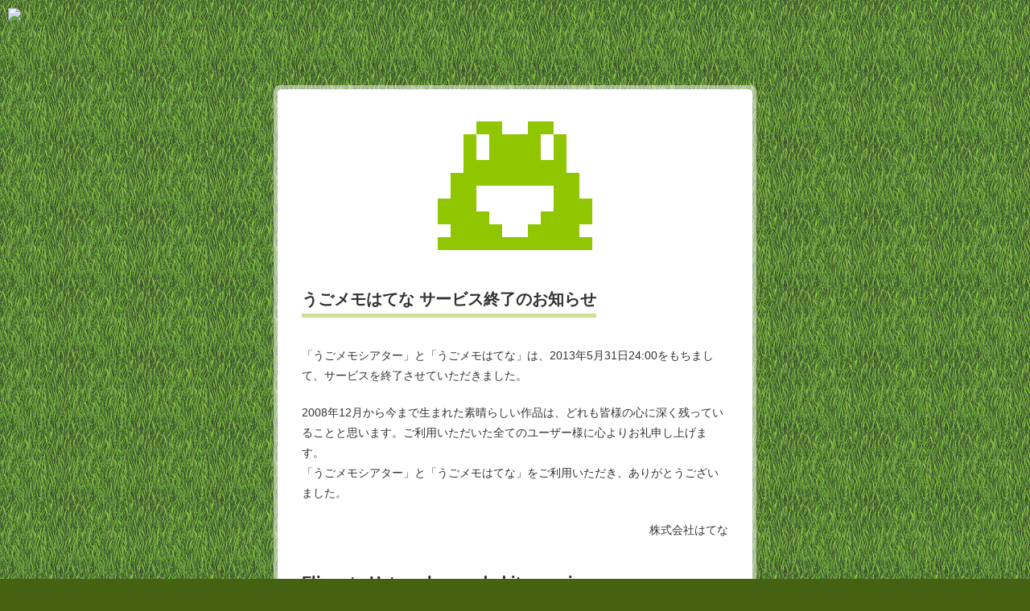

--- FILE ---
content_type: text/html
request_url: http://ugomemo.hatena.ne.jp/thankyou
body_size: 4793
content:
<html xmlns="http://www.w3.org/1999/xhtml" xml:lang="ja" lang="ja" data-region="0" data-avail-langs="en fr es it de ja" data-avail-regions="0 1 2 9">
  <head>
    <meta http-equiv="Content-Type" content="text/html; charset=utf-8">
    <title>うごメモはてな</title>
    <meta property="og:title" content="うごメモはてな">
    <meta property="og:type" content="article">
    <meta property="og:image" content="./images/og-image.png">
    <meta property="og:site_name" content="うごメモはてな">
    <meta property="og:description" content="「うごメモシアター」と「うごメモはてな」は、2013年5月31日24:00をもちまして、サービスを終了させていた...">
    <link href="./images/favicon.ico" rel="shortcut icon">
    <link type="image/gif" href="./images/favicon.gif" rel="icon">
    <link media="all" type="text/css" href="./css/thankyou.css" rel="stylesheet">
  </head>
  <body>

    <header>
      <a href="http://www.hatena.ne.jp/" class="logo">
        <img src="./images/logo_hatena_header.png">
      </a>
    </header>
    <div class="container">
      <div class="box">
        <div class="box-inner">
          <img src="./images/big_kaeru.gif" class="frog-icon">
          <h1>うごメモはてな サービス終了のお知らせ</h1>
          <p>「うごメモシアター」と「うごメモはてな」は、2013年5月31日24:00をもちまして、サービスを終了させていただきました。</p>
          <p>2008年12月から今まで生まれた素晴らしい作品は、どれも皆様の心に深く残っていることと思います。ご利用いただいた全てのユーザー様に心よりお礼申し上げます。<br>「うごメモシアター」と「うごメモはてな」をご利用いただき、ありがとうございました。</p>
          <p class="right">株式会社はてな</p>
          <h1>Flipnote Hatena has ended its service</h1>
          <p>The Flipnote Hatena website and Flipnote Hatena for Nintendo DSi ended on May 31, 2013. </p>
          <p>We would like express our sincere gratitude to the members of the Flipnote Hatena community which began in December 2008. The service has now ended, but the memories will always remain.<br>Thank you all for the amazing flipnotes and for your use of the Flipnote Hatena website and Flipnote Hatena for Nintendo DSi.</p>
          <p class="right">Hatena Co., Ltd.</p>
        </div>
      </div>
    </div>
    <!--

        THANKS ALL UGOMEMO & FLIPNOTE USERS.

        □□□□□□□□□□□□□□□□□□□□□□□□□□□□□□□□□□□□
        □□□□□□□□□□□□■■■■□□□□■■■■□□□□□□□□□□□□
        □□□□□□□□□□□□■■■■□□□□■■■■□□□□□□□□□□□□
        □□□□□□□□□□■■□□■■■■■■■■□□■■□□□□□□□□□□
        □□□□□□□□□□■■□□■■■■■■■■□□■■□□□□□□□□□□
        □□□□□□□□□□■■□□■■■■■■■■□□■■□□□□□□□□□□
        □□□□□□□□□□■■□□■■■■■■■■□□■■□□□□□□□□□□
        □□□□□□□□□□■■■■■■■■■■■■■■■■□□□□□□□□□□
        □□□□□□□□□□■■■■■■■■■■■■■■■■□□□□□□□□□□
        □□□□□□□□■■■■■■■■■■■■■■■■■■■■□□□□□□□□
        □□□□□□□□■■■■■■■■■■■■■■■■■■■■□□□□□□□□
        □□□□□□■■■■■■□□□□□□□□□□□□■■■■■■□□□□□□
        □□□□□□■■■■■■□□□□□□□□□□□□■■■■■■□□□□□□
        □□□□□□■■■■■■■■□□□□□□□□■■■■■■■■□□□□□□
        □□□□□□□□■■■■■■■■□□□□■■■■■■■■□□□□□□□□
        □□□□□□□□■■■■■■■■□□□□■■■■■■■■□□□□□□□□
        □□□□□□■■■■■■■■■■■■■■■■■■■■■■■■□□□□□□
        □□□□□□■■■■■■■■■■■■■■■■■■■■■■■■□□□□□□
        □□□□□□□□□□□□□□□□□□□□□□□□□□□□□□□□□□□□

      -->
  </body>
</html>


--- FILE ---
content_type: text/css
request_url: http://ugomemo.hatena.ne.jp/css/thankyou.css
body_size: 6896
content:
body {
  background:#446211 url(body-green.gif);
  color:#333;
  font-family:"arial","helvetica",sans-serif;
  margin:0;
  padding:0;
}

a {
  color:#558100;
}

a:visited {
  color:#88B530;
}

hr {
  width: 90%;
  height: 1px;
  border: 0;
  background: rgba(0, 0, 0, 0.1);
  margin: 20px auto;
}

header {
  margin:10px;
}

header .logo {
}

#header-locale-selector {
  font-size: 13px;
  color: #fff;
  text-align: right;
  display: block;
}

#lang-window {
  color: #333;
  position: absolute;
  background: #fff;
  text-align: left;
}

.container {
  width: 600px;
  margin: 80px auto;
  text-align: left;
  font-size: 14px;
  line-height: 1.8;
}

.box {
  position: relative;
  border-radius: 8px;
  -webkit-border-radius: 8px;
  -moz-border-radius: 8px;
  background: rgba(255,255,255,0.5);
  padding: 5px;
  margin-bottom: 50px;
}

.box-inner {
  border-radius: 5px;
  -webkit-border-radius: 5px;
  -moz-border-radius: 5px;
  background: #fff;
  margin: 0;
  padding: 20px 30px;
}

.memo {
  border-radius: 5px;
  -webkit-border-radius: 5px;
  -moz-border-radius: 5px;
  background: #f6f6f6;
  padding: 20px 0;
}

.memo.text {
  padding:20px;
  margin-top: 0;
}

.frog-icon {
  display: block;
  margin: 20px auto 30px;
  width: 192px;
  height: 160px;
}

.right {
  text-align: right;
}

.center {
  text-align: center;
}

h1 {
  font-size: 20px;
  border-bottom: 5px solid #C8E392;
  display: inline-block;
}

h2 {
  font-size: 16px;
  border-bottom: 3px solid #C8E392;
  display: inline-block;
}

p {
  margin: 1.5em 0;
}

footer ul,
#header-locale-selector ul {
  list-style: none;
  margin-left: 0;
  padding-left: 0;
  text-align: center;
}

footer li,
#header-locale-selector li {
  margin-left: 0;
  display: inline;
  padding: 0 1em;
}

footer li a,
#header-locale-selector li a {
  color: #fff;
}

footer li a:visited,
#header-locale-selector li a:visited {
  color: #fff;
}

li {
  margin-bottom: 1em;
}

#loading {
  display: none;
  position: absolute;
  top: 0;
  left: 0;
  width: 585px;
  height: 99%;
  margin: 5px;
  background: rgba(255,255,255,0.8);
  text-align: center;
  border-radius: 4px;
}

#loading img {
  display: inline-block;
  margin-top: 65px;
}

.container.loading #loading {
  display: block;
}
.container.loading .frog-icon {
  visibility: hidden;
}

/* Blog Group */
.blog-user-list {
  background: none repeat scroll 0 0 #EEEEEE;
  border: 1px solid #CCCCCC;
  color: #999999;
  margin: 0 auto;
  padding: 10px;
  text-align: center;
}
.blog-user-list h4 {
  margin: 0 0 10px 0;
}
.blog-user-list .profileimg-container {
  border: 1px solid #DEDEDE;
  display: inline-block;
  height: 48px;
  margin-right: 12px;
  overflow: hidden;
  width: 48px;
}
.blog-user-list .profileimg-container img {
  height: 48px;
  margin-left: -10px;
}

/* Movie */
.available-on-other {
  margin-bottom: 10px;
  text-align: center;
}
.available-on-other p {
  margin: 0;
}
.available-on-other .icon {
  margin: 0 10px;
}
.available-on-other .icon-disabled {
  opacity: 0.2;
}

.movie-info {
  padding: 15px;
  background: #eee;
  border: 1px solid #ccc;
  min-height: 120px;
}
.movie-info .thumbnail-container {
  float: left;
  width: 160px;
  height: 120px;
  margin-right: 15px;
  overflow: hidden;
}
.movie-info .thumbnail-container .fotolife-thumbnail {
  width: 160px;
  height: 120px;
}
.movie-info .thumbnail-container .youtube-thumbnail {
  height: 120px;
  margin-left: -16.5px;
}

.movie-info .movie-body {
  font-size: 80%;
  color: #aaa;
  overflow: hidden;
  height: 60px;
  margin-top: 10px;
}

/* User */
.user-info {
  margin: 0 auto;
  text-align: center;
}
.user-info .name {
  font-weight: bold;
}
.user-info .hatena-id {
  color: #888;
  font-style: italic;
  text-decoration: none;
}
.user-info .hatena-id:hover {
  text-decoration: underline;
}

.user-movie-data {
  margin: 15px auto 0;
}
.user-movie-data th {
  width: 120px;
  font-size: 80%;
}
.user-movie-data td {
  text-align: right;
}

.profileimg-container {
  width: 48px;
  height: 48px;
  display: block;
  border: 1px solid #eee;
  margin: 0 auto;
  overflow: hidden;
}
.profileimg {
  height: 48px;
  width: 64px;
  margin-left: -10px;
}

.movie-count th {
  background: url(/images/icon-memos-s.gif) no-repeat 0 4px;
}
.movie-count th, .movie-count td {
  color: #6b696b;
}
.play-count th {
  background: url(/images/icon-views-s.gif) no-repeat 0 4px;
}
.play-count th, .play-count td {
  color: #777777;
}
.star-count {
  line-height: 100%;
}
.star-count th {
  background: url(/images/icon-stars-s.gif) no-repeat 0 4px;
}
.star-count th, .star-count td {
  color: #F58206;
  padding-top: 3px;
}
.star-count-yellow {
  color: #fdc556;
}
.star-count-green {
  color: #138200;
}
.star-count-red {
  color: #ff455c;
}
.star-count-blue {
  color: #00b0f9;
}
.star-count-purple {
  color: #a411b9;
}
.colored-star-count td {
  text-align: right;
  font-size: small;
}
.comment-count th {
  background: url(/images/icon-messages-s.gif) no-repeat 0 4px;
}
.comment-count th, .comment-count td {
  color: #85A600;
}

.movies-container {
  text-align: center;
  margin-top: 20px;
}
.movies-container .movie {
  float: left;
  border: 1px solid #eee;
}
.movies-container .movie {
  width: 120px;
  height: 90px;
  margin: 5px;
  overflow: hidden;
}
.movies-container .movie .fotolife-thumbnail {
  width: 120px;
  height: 90px;
}
.movies-container .movie .youtube-thumbnail {
  height: 90px;
  margin-left: -20px;
}

.more {
  background: url("icon-arrow.gif") no-repeat scroll 0 7px transparent;
   padding-left: 7px;
   padding-top: 2px;
}

.button a {
  display: block;
  border: 3px solid #69a200;
  background: #82b200;
  color: #fff;
  font-weight: bold;
  border-radius: 5px;
  font-size: 16px;
  padding:5px;
}

.button a:hover{
  background: #69a200;
}

/* Movie Transfer */
div.movie-transfer h3 {
  font-size: 16px;
  border-bottom: 3px solid #C8E392;
  display: inline-block;
}

div.movie-transfer h4 {
  font-size: 16px;
  display: inline-block;
  margin: 1em 0 0 0;
}

div.movie-transfer table.config {
  width: 100%;
  background: #bcbcbc;
  margin: 5px 0 10px 0;
}

div.movie-transfer table.config th {
  background: #ECF6C3;
  border: 1px solid #fff;
  padding: 5px 7px;
  width: 20%;
  text-align: center;
  font-size: 90%;
}

div.movie-transfer table.config td {
  background: #fff;
  padding: 5px 7px;
}

div.movie-transfer ul {
  margin: 0;
}

div.movie-transfer li {
  margin: 0 0 0.5em 0;
}

div.movie-transfer .center-btn {
  text-align: center;
}
